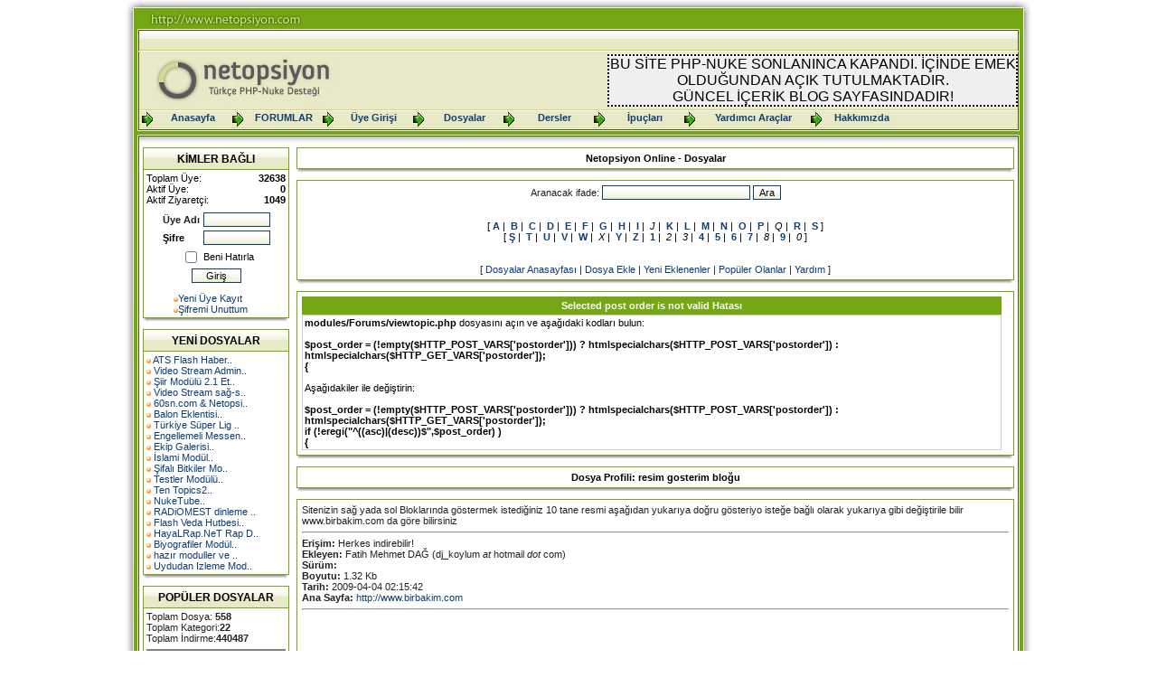

--- FILE ---
content_type: text/html; charset=ISO-8859-9
request_url: http://eski.netopsiyon.com/modules.php?name=NG_Dosyalar&d_op=getit&lid=555
body_size: 6380
content:




<!DOCTYPE HTML PUBLIC "-//W3C//DTD HTML 4.01 Transitional//EN">
<html>
<head>




<title>Netopsiyon Online || Dosyalar || resim gosterim bloğu</title>


<META HTTP-EQUIV="EXPIRES" CONTENT="0">
 <meta http-equiv="Content-Type" content="text/html;charset=ISO-8859-9">
<META NAME="AUTHOR" CONTENT="Ali Osman KAHRAMAN">
<META NAME="COPYRIGHT" CONTENT="Copyright (c) by Ali Osman KAHRAMAN">
<META NAME="KEYWORDS" CONTENT="Nuke, PHP-Nuke, phpnuke, Software, Community, PHP, Survey, dersler, Open Source, GNU, GPL, dosyalar, MySQL, SQL, Database, Blogs, Programming, weblog, Forums, Forum, destek,php">
<meta name="google-site-verification" content="fKckFzdCVCbpv8vMU3NDBwccs9Atws-nhl4RtoVX_SM" />

<meta name="msvalidate.01" content="AD7FC15CA92B4F10A9A444994D41F0AD" />
<META NAME="DESCRIPTION" CONTENT="Netopsiyon Online - PHP-Nuke, webmaster kaynak, dosya ve bilgi deposu">
<META NAME="ROBOTS" CONTENT="INDEX, FOLLOW">
<META NAME="REVISIT-AFTER" CONTENT="7 DAYS">
<link rel="shortcut icon" href="images/favicon.ico" type="image/x-icon">
<link rel="alternate" type="application/rss+xml" title="RSS Forum" href="backend.php">
<link rel="alternate" type="application/rss+xml" title="RSS Dosyalar" href="backend.php?feed=dosyalar">
<link rel="alternate" type="application/rss+xml" title="RSS Dersler" href="backend.php?feed=dersler">
<link rel="stylesheet" type="text/css" media="screen" href="themes/Netopsiyon/style/style.php"/>

<script async src="https://pagead2.googlesyndication.com/pagead/js/adsbygoogle.js?client=ca-pub-9622521318916695" crossorigin="anonymous"></script><script src="includes/javascript.js" type="text/javascript"></script>
<script type="text/javascript" LANGUAGE="Javascript">
if(top.location != document.location.href) {
top.location = document.location.href;
}
</script>

</head>
<body leftmargin="0" topmargin="0" marginwidth="0" marginheight="0">
<table border="0" width="1004" align="center" cellspacing="0" cellpadding="0">

  <tr>

    <td width="100%" align="center">

      <table border="0" width="100%" cellspacing="0" cellpadding="0">

        <tr>



         <td bgcolor="#ffffff" align="center">





     <table width="100%" height="32" border="0" cellpadding="0" cellspacing="0" align="center">

     <tr>

     <td width="276" align="center" background="themes/Netopsiyon/images/netopsiyon_03.gif" nowrap></td>

     <td width="100%" align="center" background="themes/Netopsiyon/images/netopsiyon_04.gif" nowrap></td>

     <td width="293" align="center" background="themes/Netopsiyon/images/netopsiyon_05.gif" nowrap valign="bottom">



     </td>

     </tr>

     </table>





       <table width="100%" height="25" border="0" cellpadding="0" cellspacing="0" align="center">

       <tr> 

       <td width="17" align="center" background="themes/Netopsiyon/images/netopsiyon_07.gif" nowrap></td>

       <td width="100%" align="center" background="themes/Netopsiyon/images/netopsiyon_09.gif" nowrap></td>

       <td width="18" align="center" background="themes/Netopsiyon/images/netopsiyon_11.gif" nowrap></td>

       </tr>

       </table>





       <table width="100%" height="64" border="0" cellpadding="0" cellspacing="0" align="center">

       <tr> 

       <td width="16" align="center" background="themes/Netopsiyon/images/sol.gif" nowrap></td>

       <td width="250" align="center" nowrap bgcolor="#E8E9C7"><a href="/"><img src="themes/Netopsiyon/images/Netopsiyon.jpg" border=0 width=250 height=64></a></td>

       <td width="100%" align="center" bgcolor="#e8e9c6" nowrap></td>

       <td width="470" align="right" bgcolor="#e8e9c6" nowrap><div style="display:block;border:2px dotted;width:450px;font-size:16px;text-align:center;background-color: #f0f0f0">
BU SİTE PHP-NUKE SONLANINCA KAPANDI. 
İÇİNDE EMEK OLDUĞUNDAN AÇIK TUTULMAKTADIR.<br>GÜNCEL İÇERİK BLOG SAYFASINDADIR!</div></td>

       <td width="16" align="center" background="themes/Netopsiyon/images/sag.gif" nowrap></td>

       </tr>

      </table>



       

       <center>

       <table width="100%" bgcolor="#e8e9c6" height="22" border="0" cellpadding="0" cellspacing="0" align="center">

       <tr> 

       <td width="16" align="center" background="themes/Netopsiyon/images/sol.gif" nowrap></td>    

       <td width="100" align="center" background="themes/Netopsiyon/images/menu.gif" nowrap><img src="themes/Netopsiyon/images/menu_on.gif" align="left"><b><a href="index.php">Anasayfa</a></b></td>

       <td width="100" align="center" background="themes/Netopsiyon/images/menu.gif" nowrap><img src="themes/Netopsiyon/images/menu_on.gif" align="left"><b><a href="modules.php?name=Forums">FORUMLAR</a></b></td>

       <td width="100" align="center" background="themes/Netopsiyon/images/menu.gif" nowrap><img src="themes/Netopsiyon/images/menu_on.gif" align="left"><b><a href="modules.php?name=Your_Account">Üye Girişi</a></b></td>

       <td width="100" align="center" background="themes/Netopsiyon/images/menu.gif" nowrap><img src="themes/Netopsiyon/images/menu_on.gif" align="left"><b><a href="modules.php?name=NG_Dosyalar">Dosyalar</a></b></td>

       <td width="100" align="center" background="themes/Netopsiyon/images/menu.gif" nowrap><img src="themes/Netopsiyon/images/menu_on.gif" align="left"><b><a href="modules.php?name=NG_Dersler">Dersler</a></b></td>

       <td width="100" align="center" background="themes/Netopsiyon/images/menu.gif" nowrap><img src="themes/Netopsiyon/images/menu_on.gif" align="left"><b><a href="modules.php?name=NG_ipucu">İpuçları</a></b></td>

       <td width="140" align="center" background="themes/Netopsiyon/images/menu.gif" nowrap><img src="themes/Netopsiyon/images/menu_on.gif" align="left"><b><a href="modules.php?name=NG_Hizmetlerimiz">Yardımcı Araçlar</a></b></td>

       <td width="100" align="center" background="themes/Netopsiyon/images/menu.gif" nowrap><img src="themes/Netopsiyon/images/menu_on.gif" align="left"><b><a href="modules.php?name=NG_Hakkinda">Hakkımızda</a></b></td>           

       

       <td width="100%" align="center" background="themes/Netopsiyon/images/menu.gif" nowrap></td>

<td width="16" align="center" background="themes/Netopsiyon/images/sag.gif" nowrap></td>

       </tr>

       </table>

       </center> 



       <table width="100%" height="16" border="0" cellpadding="0" cellspacing="0" align="center">

       <tr> 

       <td width="16" align="center" background="themes/Netopsiyon/images/net_01.gif" nowrap></td>

       <td width="100%" align="center" background="themes/Netopsiyon/images/net_02.gif" nowrap></td>

       <td width="16" align="center" background="themes/Netopsiyon/images/net_03.gif" nowrap></td>

       </tr>

       </table>







       <table width="100%" height="0" border="0" cellpadding="0" cellspacing="0" align="center">

      <tr> 





<table border="0" width="100%" align="center" cellspacing="0" cellpadding="0" background="themes/Netopsiyon/images/spacer.gif">



  <tr>

    <td width="100%">

      <div align="center">

        <center>
        <table border="0" width="100%" cellspacing="0" cellpadding="0">

          <tr>

	<td width="16" valign="top" background="themes/Netopsiyon/images/sol.gif"><img src="themes/Netopsiyon/images/spacer.gif" width="16" height="1" border="0"></td>

            <td valign="top">








<table width="162" border="0" cellspacing="0" cellpadding="4">
  <tr>
    <td><table width="162" border="0" cellspacing="0" cellpadding="1">
  <tr>
    <td bgcolor="#75a615"><table width="100%" border="0" cellspacing="0" cellpadding="0">
        <tr>
          <td bgcolor="#ffffff"><table width="100%" border="0" cellspacing="0" cellpadding="1">
              <tr>
                <td height="24" bgcolor="#ffffff" background="themes/Netopsiyon/images/blok.gif"><table width="100%" border="0" cellspacing="0" cellpadding="0">
                    <tr>
                      <td><font class="block-title"><strong><center>KİMLER BAĞLI</center></strong></font></td>
                    </tr>
                  </table>
                  </td>
              </tr>
              <tr>
                <td bgcolor="#ffffff"><table width="100%" border="0" cellspacing="0" cellpadding="2">
                    <tr>
                      <td><font class="content">
<!-- Netopsiyon Online -->
<div class="content" align="center">
<table width="100%" border="0" cellspacing="0" cellpadding="0" style="border: 0px; margin-bottom: 5px;">

<tr>
<td>Toplam Üye:</td>
<td align="right">
<b>32638</b></td>
</tr>

<tr>
<td>Aktif Üye:</td>
<td align="right">
<b>0</b></td>
</tr>

<tr>
<td>Aktif Ziyaretçi:</td>
<td align="right">
<b>1049</b></td>
</tr>
</table>
<form action="modules.php?name=Your_Account" method="post" onSubmit='return disableBUTTON(this)'><center><table border=0><tr><td><font class="content"><b>Üye Adı</b></td><td><input type="text" name="username" size="10" maxlength="25"></td></tR><tr><td><b>Şifre</b></td><td><input type="password" name="user_password" size="10" maxlength="20"></td></tr>
<tr><td align=right><input type="checkbox" name="hatirla" value="1"></td><td>Beni Hatırla</td></tr></table><input type="hidden" name="op" value="login"><input type="hidden" name="random_num" value="455725"><input type="hidden" name="gfx_check" value="730908"><input type="submit" value="   Giriş   "></font></center></form><div align=left>
&nbsp;&nbsp;&nbsp;&nbsp;&nbsp;&nbsp;&nbsp;&nbsp;&nbsp;&nbsp;<img src="images/blocks/icon_dot.gif" border=0 alt="Yeni Üye Kayıt" valign="absmiddle"><a href="modules.php?name=Your_Account&amp;op=new_user">Yeni Üye Kayıt</a><br>
&nbsp;&nbsp;&nbsp;&nbsp;&nbsp;&nbsp;&nbsp;&nbsp;&nbsp;&nbsp;<img src="images/blocks/icon_dot.gif" border=0 alt="Şifremi Unuttum" valign="absmiddle"><a href="modules.php?name=Your_Account&amp;op=pass_lost">Şifremi Unuttum</a></div></div>
<!-- Netopsiyon Online Kimler Bağlı -->
</font></td>
                    </tr>

                  </table>
                 </td>
              </tr>
            </table>

            </td>
        </tr>
      </table>

      </td>
  </tr>
</table>
<table border="0" cellpadding="0" cellspacing="0" class="tbl">
<tr>
<td class="tbll"><img src="themes/Netopsiyon/images/spacer.gif" alt="" width="8" height="4" /></td>
<td width="100%" class="tblbot"><img src="themes/Netopsiyon/images/spacer.gif" alt="" width="8" height="4" /></td>
<td class="tblr"><img src="themes/Netopsiyon/images/spacer.gif" alt="" width="8" height="4" /></td>
</tr>
</table>
</td>
  </tr>
</table>

<table width="162" border="0" cellspacing="0" cellpadding="4">
  <tr>
    <td><table width="162" border="0" cellspacing="0" cellpadding="1">
  <tr>
    <td bgcolor="#75a615"><table width="100%" border="0" cellspacing="0" cellpadding="0">
        <tr>
          <td bgcolor="#ffffff"><table width="100%" border="0" cellspacing="0" cellpadding="1">
              <tr>
                <td height="24" bgcolor="#ffffff" background="themes/Netopsiyon/images/blok.gif"><table width="100%" border="0" cellspacing="0" cellpadding="0">
                    <tr>
                      <td><font class="block-title"><strong><center>YENİ DOSYALAR</center></strong></font></td>
                    </tr>
                  </table>
                  </td>
              </tr>
              <tr>
                <td bgcolor="#ffffff"><table width="100%" border="0" cellspacing="0" cellpadding="2">
                    <tr>
                      <td><font class="content"><font class="content"><img src="images/icon_dot.gif" border=0 valign=absmiddle>&nbsp;<a href="modules.php?name=NG_Dosyalar&d_op=getit&lid=586" title="ATS Flash Haber">ATS Flash Haber..</a><br><img src="images/icon_dot.gif" border=0 valign=absmiddle>&nbsp;<a href="modules.php?name=NG_Dosyalar&d_op=getit&lid=585" title="Video Stream Admin Türkçe Panel">Video Stream Admin..</a><br><img src="images/icon_dot.gif" border=0 valign=absmiddle>&nbsp;<a href="modules.php?name=NG_Dosyalar&d_op=getit&lid=584" title="Şiir Modülü 2.1 Etiket ve Tag Sistemli">Şiir Modülü 2.1 Et..</a><br><img src="images/icon_dot.gif" border=0 valign=absmiddle>&nbsp;<a href="modules.php?name=NG_Dosyalar&d_op=getit&lid=581" title="Video Stream sağ-sol block">Video Stream sağ-s..</a><br><img src="images/icon_dot.gif" border=0 valign=absmiddle>&nbsp;<a href="modules.php?name=NG_Dosyalar&d_op=getit&lid=580" title="60sn.com & Netopsiyon.com v.1.0 Alpha">60sn.com & Netopsi..</a><br><img src="images/icon_dot.gif" border=0 valign=absmiddle>&nbsp;<a href="modules.php?name=NG_Dosyalar&d_op=getit&lid=579" title="Balon Eklentisi">Balon Eklentisi..</a><br><img src="images/icon_dot.gif" border=0 valign=absmiddle>&nbsp;<a href="modules.php?name=NG_Dosyalar&d_op=getit&lid=578" title="Türkiye Süper Lig Eklentisi">Türkiye Süper Lig ..</a><br><img src="images/icon_dot.gif" border=0 valign=absmiddle>&nbsp;<a href="modules.php?name=NG_Dosyalar&d_op=getit&lid=577" title="Engellemeli Messenger Modülü">Engellemeli Messen..</a><br><img src="images/icon_dot.gif" border=0 valign=absmiddle>&nbsp;<a href="modules.php?name=NG_Dosyalar&d_op=getit&lid=576" title="Ekip Galerisi">Ekip Galerisi..</a><br><img src="images/icon_dot.gif" border=0 valign=absmiddle>&nbsp;<a href="modules.php?name=NG_Dosyalar&d_op=getit&lid=575" title="İslami Modül">İslami Modül..</a><br><img src="images/icon_dot.gif" border=0 valign=absmiddle>&nbsp;<a href="modules.php?name=NG_Dosyalar&d_op=getit&lid=574" title="Şifalı Bitkiler Modülü">Şifalı Bitkiler Mo..</a><br><img src="images/icon_dot.gif" border=0 valign=absmiddle>&nbsp;<a href="modules.php?name=NG_Dosyalar&d_op=getit&lid=573" title="Testler Modülü">Testler Modülü..</a><br><img src="images/icon_dot.gif" border=0 valign=absmiddle>&nbsp;<a href="modules.php?name=NG_Dosyalar&d_op=getit&lid=572" title="Ten Topics2">Ten Topics2..</a><br><img src="images/icon_dot.gif" border=0 valign=absmiddle>&nbsp;<a href="modules.php?name=NG_Dosyalar&d_op=getit&lid=571" title="NukeTube">NukeTube..</a><br><img src="images/icon_dot.gif" border=0 valign=absmiddle>&nbsp;<a href="modules.php?name=NG_Dosyalar&d_op=getit&lid=570" title="RADiOMEST dinleme bloğu">RADiOMEST dinleme ..</a><br><img src="images/icon_dot.gif" border=0 valign=absmiddle>&nbsp;<a href="modules.php?name=NG_Dosyalar&d_op=getit&lid=569" title="Flash Veda Hutbesi (Sesli&#41;">Flash Veda Hutbesi..</a><br><img src="images/icon_dot.gif" border=0 valign=absmiddle>&nbsp;<a href="modules.php?name=NG_Dosyalar&d_op=getit&lid=568" title="HayaLRap.NeT Rap Dinle Modülü">HayaLRap.NeT Rap D..</a><br><img src="images/icon_dot.gif" border=0 valign=absmiddle>&nbsp;<a href="modules.php?name=NG_Dosyalar&d_op=getit&lid=567" title="Biyografiler Modülü">Biyografiler Modül..</a><br><img src="images/icon_dot.gif" border=0 valign=absmiddle>&nbsp;<a href="modules.php?name=NG_Dosyalar&d_op=getit&lid=566" title="hazır moduller ve islami moduller">hazır moduller ve ..</a><br><img src="images/icon_dot.gif" border=0 valign=absmiddle>&nbsp;<a href="modules.php?name=NG_Dosyalar&d_op=getit&lid=565" title="Uydudan Izleme Modulu">Uydudan Izleme Mod..</a><br></font></td>
                    </tr>

                  </table>
                 </td>
              </tr>
            </table>

            </td>
        </tr>
      </table>

      </td>
  </tr>
</table>
<table border="0" cellpadding="0" cellspacing="0" class="tbl">
<tr>
<td class="tbll"><img src="themes/Netopsiyon/images/spacer.gif" alt="" width="8" height="4" /></td>
<td width="100%" class="tblbot"><img src="themes/Netopsiyon/images/spacer.gif" alt="" width="8" height="4" /></td>
<td class="tblr"><img src="themes/Netopsiyon/images/spacer.gif" alt="" width="8" height="4" /></td>
</tr>
</table>
</td>
  </tr>
</table>

<table width="162" border="0" cellspacing="0" cellpadding="4">
  <tr>
    <td><table width="162" border="0" cellspacing="0" cellpadding="1">
  <tr>
    <td bgcolor="#75a615"><table width="100%" border="0" cellspacing="0" cellpadding="0">
        <tr>
          <td bgcolor="#ffffff"><table width="100%" border="0" cellspacing="0" cellpadding="1">
              <tr>
                <td height="24" bgcolor="#ffffff" background="themes/Netopsiyon/images/blok.gif"><table width="100%" border="0" cellspacing="0" cellpadding="0">
                    <tr>
                      <td><font class="block-title"><strong><center>POPÜLER DOSYALAR</center></strong></font></td>
                    </tr>
                  </table>
                  </td>
              </tr>
              <tr>
                <td bgcolor="#ffffff"><table width="100%" border="0" cellspacing="0" cellpadding="2">
                    <tr>
                      <td><font class="content"><font class="content">Toplam Dosya: <b>558</b><br>Toplam Kategori:<b>22</b><br>Toplam İndirme:<b>440487</b><hr noshade><img src="images/icon_dot.gif" border=0 valign=absmiddle>&nbsp;<a href="modules.php?name=NG_Dosyalar&d_op=getit&lid=336" title="PHP-Nuke 8.0 Final">PHP-Nuke 8.0 Final..</a><br><img src="images/icon_dot.gif" border=0 valign=absmiddle>&nbsp;<a href="modules.php?name=NG_Dosyalar&d_op=getit&lid=5" title="PHP-Nuke 7.9 Orjinal">PHP-Nuke 7.9 Orjin..</a><br><img src="images/icon_dot.gif" border=0 valign=absmiddle>&nbsp;<a href="modules.php?name=NG_Dosyalar&d_op=getit&lid=366" title="YouTube Modül + Orta Blok">YouTube Modül + Or..</a><br><img src="images/icon_dot.gif" border=0 valign=absmiddle>&nbsp;<a href="modules.php?name=NG_Dosyalar&d_op=getit&lid=147" title="Sommaire Menü Türkçe Kurulum Kullanma Ekli">Sommaire Menü Türk..</a><br><img src="images/icon_dot.gif" border=0 valign=absmiddle>&nbsp;<a href="modules.php?name=NG_Dosyalar&d_op=getit&lid=125" title="Shout Box Mesajlaşma Bloğu">Shout Box Mesajlaş..</a><br><img src="images/icon_dot.gif" border=0 valign=absmiddle>&nbsp;<a href="modules.php?name=NG_Dosyalar&d_op=getit&lid=154" title="PHP-Nuke 7.8-7.9 Türkçe Dil Dosyası">PHP-Nuke 7.8-7.9 T..</a><br><img src="images/icon_dot.gif" border=0 valign=absmiddle>&nbsp;<a href="modules.php?name=NG_Dosyalar&d_op=getit&lid=217" title="Coppermine Resim Galerisi">Coppermine Resim G..</a><br><img src="images/icon_dot.gif" border=0 valign=absmiddle>&nbsp;<a href="modules.php?name=NG_Dosyalar&d_op=getit&lid=91" title="Köşe Yazıları 4.3.2">Köşe Yazıları 4.3...</a><br><img src="images/icon_dot.gif" border=0 valign=absmiddle>&nbsp;<a href="modules.php?name=NG_Dosyalar&d_op=getit&lid=288" title="Ana Menu Blocku">Ana Menu Blocku..</a><br><img src="images/icon_dot.gif" border=0 valign=absmiddle>&nbsp;<a href="modules.php?name=NG_Dosyalar&d_op=getit&lid=252" title="Değişen Haberler">Değişen Haberler..</a><br><img src="images/icon_dot.gif" border=0 valign=absmiddle>&nbsp;<a href="modules.php?name=NG_Dosyalar&d_op=getit&lid=226" title="CNB Your Account 750 442">CNB Your Account 7..</a><br><img src="images/icon_dot.gif" border=0 valign=absmiddle>&nbsp;<a href="modules.php?name=NG_Dosyalar&d_op=getit&lid=135" title="HackerTrap">HackerTrap..</a><br><img src="images/icon_dot.gif" border=0 valign=absmiddle>&nbsp;<a href="modules.php?name=NG_Dosyalar&d_op=getit&lid=2" title="PHP-Nuke 7.6 Orjinal">PHP-Nuke 7.6 Orjin..</a><br><img src="images/icon_dot.gif" border=0 valign=absmiddle>&nbsp;<a href="modules.php?name=NG_Dosyalar&d_op=getit&lid=360" title="Süper Orta Block -Haber ve içerik kategorili">Süper Orta Block -..</a><br><img src="images/icon_dot.gif" border=0 valign=absmiddle>&nbsp;<a href="modules.php?name=NG_Dosyalar&d_op=getit&lid=92" title="Şiir Modülü 2.0">Şiir Modülü 2.0..</a><br><img src="images/icon_dot.gif" border=0 valign=absmiddle>&nbsp;<a href="modules.php?name=NG_Dosyalar&d_op=getit&lid=279" title="PHP-Nuke 7.9+3.2+Forum 2.0.21">PHP-Nuke 7.9+3.2+F..</a><br><img src="images/icon_dot.gif" border=0 valign=absmiddle>&nbsp;<a href="modules.php?name=NG_Dosyalar&d_op=getit&lid=161" title="Gelişmiş Orta Forum+ cevap ver bloğu">Gelişmiş Orta Foru..</a><br><img src="images/icon_dot.gif" border=0 valign=absmiddle>&nbsp;<a href="modules.php?name=NG_Dosyalar&d_op=getit&lid=138" title="Videolar Modülü">Videolar Modülü..</a><br><img src="images/icon_dot.gif" border=0 valign=absmiddle>&nbsp;<a href="modules.php?name=NG_Dosyalar&d_op=getit&lid=232" title="Mavisce PHP-Nuke 7.6+3.1+Nuke sentinel 2.4.2pl9...">Mavisce PHP-Nuke 7..</a><br><img src="images/icon_dot.gif" border=0 valign=absmiddle>&nbsp;<a href="modules.php?name=NG_Dosyalar&d_op=getit&lid=55" title="MP3 Üst Player">MP3 Üst Player..</a><br></font></td>
                    </tr>

                  </table>
                 </td>
              </tr>
            </table>

            </td>
        </tr>
      </table>

      </td>
  </tr>
</table>
<table border="0" cellpadding="0" cellspacing="0" class="tbl">
<tr>
<td class="tbll"><img src="themes/Netopsiyon/images/spacer.gif" alt="" width="8" height="4" /></td>
<td width="100%" class="tblbot"><img src="themes/Netopsiyon/images/spacer.gif" alt="" width="8" height="4" /></td>
<td class="tblr"><img src="themes/Netopsiyon/images/spacer.gif" alt="" width="8" height="4" /></td>
</tr>
</table>
</td>
  </tr>
</table>

</td><td width="100%" valign="top">
<table align="center" width="100%" border="0" cellspacing="0" cellpadding="4">

  <tr>

    <td><table width="100%" border="0" cellspacing="0" cellpadding="1">

        <tr>

          <td bgcolor="#75a615" ><table width="100%" border="0" cellspacing="0" cellpadding="1">

              <tr>

                <td align="center" bgcolor="#ffffff"><table width="100%" border="0" cellspacing="0" cellpadding="0">

                    <tr>

                     <td bgcolor="#ffffff" height="100%" align="center"><table width="100%" border="0" cellspacing="0" cellpadding="4">

                          <tr>

                            <td><center><font class="title"><b>Netopsiyon Online - Dosyalar</b></font></center></td>

                          </tr>

                        </table></td>

                    </tr>

                  </table></td>

              </tr>

            </table></td>

        </tr>

      </table>

      <table border="0" cellpadding="0" cellspacing="0" class="tbl"><tr>

<td class="tbll"><img src="themes/Netopsiyon/images/spacer.gif" alt="" width="8" height="4" /></td>

<td class="tblbot"><img src="themes/Netopsiyon/images/spacer.gif" alt="" width="8" height="4" /></td>

<td class="tblr"><img src="themes/Netopsiyon/images/spacer.gif" alt="" width="8" height="4" /></td>

</tr></table>

      </td>

  </tr>

</table>

<table align="center" width="100%" border="0" cellspacing="0" cellpadding="4">

  <tr>

    <td><table width="100%" border="0" cellspacing="0" cellpadding="1">

        <tr>

          <td bgcolor="#75a615" ><table width="100%" border="0" cellspacing="0" cellpadding="1">

              <tr>

                <td align="center" bgcolor="#ffffff"><table width="100%" border="0" cellspacing="0" cellpadding="0">

                    <tr>

                     <td bgcolor="#ffffff" height="100%" align="center"><table width="100%" border="0" cellspacing="0" cellpadding="4">

                          <tr>

                            <td><center><form action="modules.php?name=NG_Dosyalar&d_op=search&amp;query=" method="post" onSubmit='return disableBUTTON(this)'><font class="content">Aranacak ifade: <input type="text" size="25" name="query" value=""> <input type="submit" value="Ara"></font><br><br></form><center>[ <a href="modules.php?name=NG_Dosyalar&d_op=dosyalar&amp;ltr=A"><b>A</b></a>&nbsp;|&nbsp;
<a href="modules.php?name=NG_Dosyalar&d_op=dosyalar&amp;ltr=B"><b>B</b></a>&nbsp;|&nbsp;
<a href="modules.php?name=NG_Dosyalar&d_op=dosyalar&amp;ltr=C"><b>C</b></a>&nbsp;|&nbsp;
<a href="modules.php?name=NG_Dosyalar&d_op=dosyalar&amp;ltr=D"><b>D</b></a>&nbsp;|&nbsp;
<a href="modules.php?name=NG_Dosyalar&d_op=dosyalar&amp;ltr=E"><b>E</b></a>&nbsp;|&nbsp;
<a href="modules.php?name=NG_Dosyalar&d_op=dosyalar&amp;ltr=F"><b>F</b></a>&nbsp;|&nbsp;
<a href="modules.php?name=NG_Dosyalar&d_op=dosyalar&amp;ltr=G"><b>G</b></a>&nbsp;|&nbsp;
<a href="modules.php?name=NG_Dosyalar&d_op=dosyalar&amp;ltr=H"><b>H</b></a>&nbsp;|&nbsp;
<a href="modules.php?name=NG_Dosyalar&d_op=dosyalar&amp;ltr=I"><b>I</b></a>&nbsp;|&nbsp;
<i>J</i>&nbsp;|&nbsp;
<a href="modules.php?name=NG_Dosyalar&d_op=dosyalar&amp;ltr=K"><b>K</b></a>&nbsp;|&nbsp;
<a href="modules.php?name=NG_Dosyalar&d_op=dosyalar&amp;ltr=L"><b>L</b></a>&nbsp;|&nbsp;
<a href="modules.php?name=NG_Dosyalar&d_op=dosyalar&amp;ltr=M"><b>M</b></a>&nbsp;|&nbsp;
<a href="modules.php?name=NG_Dosyalar&d_op=dosyalar&amp;ltr=N"><b>N</b></a>&nbsp;|&nbsp;
<a href="modules.php?name=NG_Dosyalar&d_op=dosyalar&amp;ltr=O"><b>O</b></a>&nbsp;|&nbsp;
<a href="modules.php?name=NG_Dosyalar&d_op=dosyalar&amp;ltr=P"><b>P</b></a>&nbsp;|&nbsp;
<i>Q</i>&nbsp;|&nbsp;
<a href="modules.php?name=NG_Dosyalar&d_op=dosyalar&amp;ltr=R"><b>R</b></a>&nbsp;|&nbsp;
<a href="modules.php?name=NG_Dosyalar&d_op=dosyalar&amp;ltr=S"><b>S</b></a> ]
<br>
[ <a href="modules.php?name=NG_Dosyalar&d_op=dosyalar&amp;ltr=Ş"><b>Ş</b></a>&nbsp;|&nbsp;
<a href="modules.php?name=NG_Dosyalar&d_op=dosyalar&amp;ltr=T"><b>T</b></a>&nbsp;|&nbsp;
<a href="modules.php?name=NG_Dosyalar&d_op=dosyalar&amp;ltr=U"><b>U</b></a>&nbsp;|&nbsp;
<a href="modules.php?name=NG_Dosyalar&d_op=dosyalar&amp;ltr=V"><b>V</b></a>&nbsp;|&nbsp;
<a href="modules.php?name=NG_Dosyalar&d_op=dosyalar&amp;ltr=W"><b>W</b></a>&nbsp;|&nbsp;
<i>X</i>&nbsp;|&nbsp;
<a href="modules.php?name=NG_Dosyalar&d_op=dosyalar&amp;ltr=Y"><b>Y</b></a>&nbsp;|&nbsp;
<a href="modules.php?name=NG_Dosyalar&d_op=dosyalar&amp;ltr=Z"><b>Z</b></a>&nbsp;|&nbsp;
<a href="modules.php?name=NG_Dosyalar&d_op=dosyalar&amp;ltr=1"><b>1</b></a>&nbsp;|&nbsp;
<i>2</i>&nbsp;|&nbsp;
<i>3</i>&nbsp;|&nbsp;
<a href="modules.php?name=NG_Dosyalar&d_op=dosyalar&amp;ltr=4"><b>4</b></a>&nbsp;|&nbsp;
<a href="modules.php?name=NG_Dosyalar&d_op=dosyalar&amp;ltr=5"><b>5</b></a>&nbsp;|&nbsp;
<a href="modules.php?name=NG_Dosyalar&d_op=dosyalar&amp;ltr=6"><b>6</b></a>&nbsp;|&nbsp;
<a href="modules.php?name=NG_Dosyalar&d_op=dosyalar&amp;ltr=7"><b>7</b></a>&nbsp;|&nbsp;
<i>8</i>&nbsp;|&nbsp;
<a href="modules.php?name=NG_Dosyalar&d_op=dosyalar&amp;ltr=9"><b>9</b></a>&nbsp;|&nbsp;
<i>0</i> ]</center><br><br>


<font class="content">[ <a href="modules.php?name=NG_Dosyalar">Dosyalar Anasayfası</a> | <a href="modules.php?name=NG_Dosyalar&d_op=AddDownload">Dosya Ekle</a> | <a href="modules.php?name=NG_Dosyalar&d_op=NewDownloads">Yeni Eklenenler</a> | <a href="modules.php?name=NG_Dosyalar&d_op=MostPopular">Popüler Olanlar</a> | <a href="Javascript:void(0);" onClick="Javascript:yeni_pencere('index.php?bilgi=dosya_yardim', 640,480);">Yardım</a> ]</font></center></td>

                          </tr>

                        </table></td>

                    </tr>

                  </table></td>

              </tr>

            </table></td>

        </tr>

      </table>

      <table border="0" cellpadding="0" cellspacing="0" class="tbl"><tr>

<td class="tbll"><img src="themes/Netopsiyon/images/spacer.gif" alt="" width="8" height="4" /></td>

<td class="tblbot"><img src="themes/Netopsiyon/images/spacer.gif" alt="" width="8" height="4" /></td>

<td class="tblr"><img src="themes/Netopsiyon/images/spacer.gif" alt="" width="8" height="4" /></td>

</tr></table>

      </td>

  </tr>

</table>

<table align="center" width="100%" border="0" cellspacing="0" cellpadding="4">

  <tr>

    <td><table width="100%" border="0" cellspacing="0" cellpadding="1">

        <tr>

          <td bgcolor="#75a615" ><table width="100%" border="0" cellspacing="0" cellpadding="1">

              <tr>

                <td align="center" bgcolor="#ffffff"><table width="100%" border="0" cellspacing="0" cellpadding="0">

                    <tr>

                     <td bgcolor="#ffffff" height="100%" align="center"><table width="100%" border="0" cellspacing="0" cellpadding="4">

                          <tr>

                            <td><table cellSpacing="0" cellPadding="1" width="99%" border="0">
  <tr>
    <td align="middle" width="100%" bgColor="#75A615" height="20">
    <font color="#FFFFFF"><b>Selected post order is not valid Hatası</b></font></td>
  </tr>
  <tr>
    <td width="100%" bgColor="#cccccc">
    <table cellSpacing="0" cellPadding="2" width="100%" border="0">
      <tr>
        <td width="100%" bgColor="#ffffff"><b>modules/Forums/viewtopic.php</b> 
        dosyasını açın ve aşağıdaki kodları bulun: <br>
        <br>
        <b>$post_order = (!empty($HTTP_POST_VARS['postorder'])) ? 
        htmlspecialchars($HTTP_POST_VARS['postorder']) : 
        htmlspecialchars($HTTP_GET_VARS['postorder']); <br>
        {</b><br>
        <br>
        Aşağıdakiler ile değiştirin: <br>
        <br>
        <b>$post_order = (!empty($HTTP_POST_VARS['postorder'])) ? 
        htmlspecialchars($HTTP_POST_VARS['postorder']) : 
        htmlspecialchars($HTTP_GET_VARS['postorder']); <br>
        if (!eregi(&quot;^((asc)|(desc))$&quot;,$post_order) ) <br>
        {</b></td>
      </tr>
    </table>
    </td>
  </tr>
</table></td>

                          </tr>

                        </table></td>

                    </tr>

                  </table></td>

              </tr>

            </table></td>

        </tr>

      </table>

      <table border="0" cellpadding="0" cellspacing="0" class="tbl"><tr>

<td class="tbll"><img src="themes/Netopsiyon/images/spacer.gif" alt="" width="8" height="4" /></td>

<td class="tblbot"><img src="themes/Netopsiyon/images/spacer.gif" alt="" width="8" height="4" /></td>

<td class="tblr"><img src="themes/Netopsiyon/images/spacer.gif" alt="" width="8" height="4" /></td>

</tr></table>

      </td>

  </tr>

</table>

<table align="center" width="100%" border="0" cellspacing="0" cellpadding="4">

  <tr>

    <td><table width="100%" border="0" cellspacing="0" cellpadding="1">

        <tr>

          <td bgcolor="#75a615" ><table width="100%" border="0" cellspacing="0" cellpadding="1">

              <tr>

                <td align="center" bgcolor="#ffffff"><table width="100%" border="0" cellspacing="0" cellpadding="0">

                    <tr>

                     <td bgcolor="#ffffff" height="100%" align="center"><table width="100%" border="0" cellspacing="0" cellpadding="4">

                          <tr>

                            <td><center><font class="title"><b>Dosya Profili: resim gosterim bloğu</b></font></center></td>

                          </tr>

                        </table></td>

                    </tr>

                  </table></td>

              </tr>

            </table></td>

        </tr>

      </table>

      <table border="0" cellpadding="0" cellspacing="0" class="tbl"><tr>

<td class="tbll"><img src="themes/Netopsiyon/images/spacer.gif" alt="" width="8" height="4" /></td>

<td class="tblbot"><img src="themes/Netopsiyon/images/spacer.gif" alt="" width="8" height="4" /></td>

<td class="tblr"><img src="themes/Netopsiyon/images/spacer.gif" alt="" width="8" height="4" /></td>

</tr></table>

      </td>

  </tr>

</table>

<table align="center" width="100%" border="0" cellspacing="0" cellpadding="4">

  <tr>

    <td><table width="100%" border="0" cellspacing="0" cellpadding="1">

        <tr>

          <td bgcolor="#75a615" ><table width="100%" border="0" cellspacing="0" cellpadding="1">

              <tr>

                <td align="center" bgcolor="#ffffff"><table width="100%" border="0" cellspacing="0" cellpadding="0">

                    <tr>

                     <td bgcolor="#ffffff" height="100%" align="center"><table width="100%" border="0" cellspacing="0" cellpadding="4">

                          <tr>

                            <td><font class='content'>Sitenizin sağ yada sol Bloklarında göstermek istediğiniz 10 tane resmi aşağıdan yukarıya doğru gösteriyo isteğe bağlı olarak yukarıya gibi değiştirile bilir www.birbakim.com da göre bilirsiniz<br><hr><b>Erişim:</b> Herkes indirebilir!<br>
<b>Ekleyen:</b> Fatih Mehmet DAĞ (dj_koylum <i>at</i> hotmail <i>dot</i> com)<br>
<b>Sürüm:</b> <br>
<b>Boyutu:</b> 1.32 Kb<br>
<b>Tarih:</b> 2009-04-04 02:15:42<br>
<b>Ana Sayfa:</b> <a href='http://www.birbakim.com' target='new'>http://www.birbakim.com</a><br>
<hr><center>
    <script type="text/javascript"><!--
google_ad_client = "pub-9622521318916695";
google_ad_slot = "4938575017";
google_ad_width = 468;
google_ad_height = 60;
//-->
</script>
<script type="text/javascript"
src="http://pagead2.googlesyndication.com/pagead/show_ads.js">
</script>
    <br>Dosyayı indirebilmeniz için öncelikle aşağıdaki görülen kodu yazmalısınız. </center></font><br><br><center><table border='0'><form action='modules.php?name=NG_Dosyalar' method='POST'><input type='hidden' name='d_op' value='go'><input type='hidden' name='lid' value='555'><input type='hidden' name='fetchid' value='aHR0cDovL2Vza2kubmV0b3BzaXlvbi5jb20veGluZGlyL251a2UvYmxvay9yZXNpbWdvc3RlcmltLnJhcg=='><tr><td><b>Kod:</b></td><td height='20' width='80' background='modules/NG_Dosyalar/images/code_bg.jpg' align='center'><font style="color:black;font-size:14"><b>406359</b></font></td></tr><tr><td><b>Kodu yazın:</b></td><td><input type='text' name='passcode' size='10' maxlength='10'></td></tr><input type='hidden' name='checkpass' value='406359'><tr><td colspan='2' align='center'><input type='button' value='&lt;&lt; Geri dön' onclick='javascript:history.back();'> <input type='submit' name='indir' value='Dosyayı İndir &gt;&gt;'></td></tr></form></table></center><br><center><font class='content'>[  <a href='modules.php?name=NG_Dosyalar&d_op=brokendownload&amp;lid=555'>Kırık Bağlantı Bildir</a> ]</font></center>
</td>

                          </tr>

                        </table></td>

                    </tr>

                  </table></td>

              </tr>

            </table></td>

        </tr>

      </table>

      <table border="0" cellpadding="0" cellspacing="0" class="tbl"><tr>

<td class="tbll"><img src="themes/Netopsiyon/images/spacer.gif" alt="" width="8" height="4" /></td>

<td class="tblbot"><img src="themes/Netopsiyon/images/spacer.gif" alt="" width="8" height="4" /></td>

<td class="tblr"><img src="themes/Netopsiyon/images/spacer.gif" alt="" width="8" height="4" /></td>

</tr></table>

      </td>

  </tr>

</table>

</td>
 <td width="16" valign="top" background="themes/Netopsiyon/images/sag.gif"><img src="themes/Netopsiyon/images/spacer.gif" width="16" height="1" border="0"></td> 
</tr>
</table>




</td> 

</tr>

</table>

      

      <table border="0" width="100%" cellspacing="0" cellpadding="0">

      </table>

    </td>

  </tr>

  <tr>

    <td width="100%">



<table border="0" width="100%" height="6" cellspacing="0" cellpadding="0">

<tr>

<td width="16" background="themes/Netopsiyon/images/net_01.gif" nowrap></td>

<td width="100%" align="center" background="themes/Netopsiyon/images/net_02.gif" nowrap></td>

<td width="16" background="themes/Netopsiyon/images/net_03.gif" nowrap></td>

</tr>

</table>



       <table border="0" width="100%" height="25" cellspacing="0" cellpadding="0">

       <tr>

       <td width="16" background="themes/Netopsiyon/images/sol.gif" nowrap></td>

       <td width="100%" align="right" background="themes/Netopsiyon/images/netopsiyon_09.gif" nowrap><a href="http://tema.mavimsn.com"><img src="themes/Netopsiyon/images/design.gif" border="0"></a></td>

	 <td width="16" background="themes/Netopsiyon/images/sag.gif" nowrap></td>

       </tr>

       </table>



       <table width="100%" height="64" border="0" cellpadding="0" cellspacing="0" align="center">

       <tr> 

       <td width="16" align="center" background="themes/Netopsiyon/images/sol.gif" nowrap></td>

       <td width="100%" align="center" bgcolor="#e8e9c6" nowrap><center><table border="0" cellpadding="2" cellspacing="0" bgcolor="#FFFFFF" width="100%">  <tr>    <td align="center" colspan="2"><B>Copyright © 2002-2026 <span style="COLOR: #ff4040"> Ali Osman KAHRAMAN</span> - Bütün hakları saklıdır!</B><BR>Bu site <B><A             style="COLOR: #ff4040" href="http://www.netopsiyon.com.tr/" target=_blank>Netopsiyon.com.tr</A></B> Sunucularında Barındırılmaktadır.<br>
  <b><span style="COLOR: #ff4040">netopsiyon®</span>, Ali Osman KAHRAMAN' a ait tescilli bir markadır. İzinsiz kullanılamaz!</b></td>  </tr>  <tr>    <td align="center"><a href="http://www.netopsiyon.com.tr/" target=_blank><img height=31 alt="Netopsiyon Bilişim Teknolojileri San. Tic. Ltd.Şti." title="Netopsiyon Bilişim Teknolojileri San. Tic. Ltd.Şti." src="images/footer/netopsiyon.gif" width=88 border=0></a></td>    <td align="center"><img src="images/footer/copyright.gif" width=617 height=30 alt="Netopsiyon Copyright" border=0></td>  </tr>  </table><!--f9ef71a7fa0e88393228a030d6f319a4--></center></td>

       <td width="16" align="center" background="themes/Netopsiyon/images/sag.gif" nowrap></td>

       </tr>

      </table>



       <table width="100%" height="32" border="0" cellpadding="0" cellspacing="0" align="center">

       <tr> 

       <td width="20" align="center" background="themes/Netopsiyon/images/foteralt_1.gif" nowrap></td>

       <td width="100%" align="center" background="themes/Netopsiyon/images/foteralt_2.gif"nowrap>&nbsp;</td>

       <td width="20" align="center" background="themes/Netopsiyon/images/foteralt_3.gif" nowrap></td>

       </tr>

      </table>



        </tr>

      </table>

    </td>

  </tr>

</table>

          </td>

            

        </tr>

      </table>

    </td>

  </tr>

</table><LINK REL="StyleSheet" HREF="themes/Netopsiyon/style/style.css" TYPE="text/css">
<script type="text/javascript">
var gaJsHost = (("https:" == document.location.protocol) ? "https://ssl." : "http://www.");
document.write(unescape("%3Cscript src='" + gaJsHost + "google-analytics.com/ga.js' type='text/javascript'%3E%3C/script%3E"));
</script>
<script type="text/javascript">
try {
var pageTracker = _gat._getTracker("UA-13103928-2");
pageTracker._trackPageview();
} catch(err) {}</script>
</body>
</html>

--- FILE ---
content_type: text/html; charset=utf-8
request_url: https://www.google.com/recaptcha/api2/aframe
body_size: 267
content:
<!DOCTYPE HTML><html><head><meta http-equiv="content-type" content="text/html; charset=UTF-8"></head><body><script nonce="cw6fU_svTFX5JyGBChaOGQ">/** Anti-fraud and anti-abuse applications only. See google.com/recaptcha */ try{var clients={'sodar':'https://pagead2.googlesyndication.com/pagead/sodar?'};window.addEventListener("message",function(a){try{if(a.source===window.parent){var b=JSON.parse(a.data);var c=clients[b['id']];if(c){var d=document.createElement('img');d.src=c+b['params']+'&rc='+(localStorage.getItem("rc::a")?sessionStorage.getItem("rc::b"):"");window.document.body.appendChild(d);sessionStorage.setItem("rc::e",parseInt(sessionStorage.getItem("rc::e")||0)+1);localStorage.setItem("rc::h",'1769104146467');}}}catch(b){}});window.parent.postMessage("_grecaptcha_ready", "*");}catch(b){}</script></body></html>

--- FILE ---
content_type: text/css
request_url: http://eski.netopsiyon.com/themes/Netopsiyon/style/style.php
body_size: 989
content:

FONT	{FONT-FAMILY: Tahoma,Verdana,Helvetica; FONT-SIZE: 11px}
TD		{FONT-FAMILY: Tahoma,Verdana,Helvetica; FONT-SIZE: 11px}
BODY	{FONT-FAMILY: Tahoma,Verdana,Helvetica; FONT-SIZE: 11px}
P		{FONT-FAMILY: Tahoma,Verdana,Helvetica; FONT-SIZE: 11px}
DIV		{FONT-FAMILY: Tahoma,Verdana,Helvetica; FONT-SIZE: 11px}
body {background-color: #ffffff;margin:0; padding:0;};
FORM 		 {FONT-FAMILY: Tahoma,Verdana,Helvetica; FONT-SIZE: 11px}

A:link       {BACKGROUND: none; COLOR: #0e3d6e; FONT-SIZE: 11px; FONT-FAMILY: Tahoma,Verdana, Helvetica; TEXT-DECORATION: none}

A:active     {BACKGROUND: none; COLOR: #0e3d6e; FONT-SIZE: 11px; FONT-FAMILY: Tahoma,Verdana, Helvetica; TEXT-DECORATION: none}

A:visited    {BACKGROUND: none; COLOR: #0e3d6e; FONT-SIZE: 11px; FONT-FAMILY: Tahoma,Verdana, Helvetica; TEXT-DECORATION: none}

A:hover      {BACKGROUND: none; COLOR: #117fe2; FONT-SIZE: 11px; FONT-FAMILY: Tahoma,Verdana, Helvetica; TEXT-DECORATION: none}

.content 	 {BACKGROUND: none; COLOR: #222222; FONT-SIZE: 11px; FONT-FAMILY: Tahoma,Verdana, Helvetica}

.block-title {BACKGROUND: none; COLOR: #000000; FONT-SIZE: 12px; FONT-FAMILY: Verdana, Helvetica}

.storytitle  {BACKGROUND: none; COLOR: #000000; FONT-SIZE: 11px; FONT-WEIGHT: bold; FONT-FAMILY: Tahoma,Verdana, Helvetica; TEXT-DECORATION: none}

.storycat	 {BACKGROUND: none; COLOR: #000099; FONT-SIZE: 11px; FONT-WEIGHT: bold; FONT-FAMILY: Tahoma,Verdana, Helvetica; TEXT-DECORATION: underline}

.boxtitle 	 {BACKGROUND: none; COLOR: #0e3d6e; FONT-SIZE: 11px; FONT-WEIGHT: bold; FONT-FAMILY: Tahoma,Verdana, Helvetica; TEXT-DECORATION: none}

.boxcontent  {BACKGROUND: none; COLOR: #0e3d6e; FONT-SIZE: 11px; FONT-FAMILY: Verdana, Helvetica}

.option 	 {BACKGROUND: none; COLOR: #0e3d6e; FONT-SIZE: 11px; FONT-WEIGHT: bold; FONT-FAMILY: Tahoma,Verdana, Helvetica; TEXT-DECORATION: none}

.option2 	 {BACKGROUND: none; COLOR: #0e3d6e; FONT-SIZE: 11px; FONT-WEIGHT: bold; FONT-FAMILY: Tahoma,Verdana, Helvetica; TEXT-DECORATION: none}

.tiny		 {BACKGROUND: none; COLOR: #cccccc; FONT-SIZE: 11px; FONT-WEIGHT: normal; FONT-FAMILY: Tahoma,Verdana, Helvetica; TEXT-DECORATION: none}

.small		 {BACKGROUND: none; COLOR: #FF6600; FONT-SIZE: 10px; FONT-WEIGHT: normal; FONT-FAMILY: Tahoma,Verdana, Helvetica; TEXT-DECORATION: none}







INPUT 		{FONT-SIZE: 11px; FONT-FAMILY: Tahoma,Verdana,Helvetica; background-color : #ffffff; color: #000000; border: #000099; border-style: solid; border-top-width : 1px; border-right-width : 1px; border-bottom-width : 1px; border-left-width : 1px



	background-color: #ffffff;

	border: #0e3d6e 1px solid;

	background-image : url(../images/forum.gif);



}

input.button {FONT-SIZE: 11px; FONT-FAMILY: Tahoma,Verdana,Helvetica; color: #000000; background-color : #ffffff; border: #000000; border-top-width : 1px; border-right-width : 1px; border-bottom-width : 1px; border-left-width : 1px}



/* This is the outline round the main forum tables */

.forumline	{ background-color: #75a615; border: 0px #c2edfd solid; }







/* Main table cell colours and backgrounds */

td.row1	{

background-color : #ffffff;



}



td.row2	{

background-color : #ffffff;



}



td.row3	{

background-color : #ffffff;



}



td.row3Right	{

background-color : #ffffff;



}



td.bodyline	{

background-color : #e8e9c6;

}



td.cat,td.catHead,td.catSides,td.catLeft,td.catRight,td.catBottom {

                  background-color : #ececec;

			background-image: url(../images/forum.gif);

			background-repeat: repeat-x;

}



td.rowpic {

		background-color : #ececec;

		background-image: url(../images/forum.gif);

		background-repeat: repeat-x;

}



th	{

	color: #212222; font-size: 11px; font-weight : bold;

	background-color: #000000; height: 20px;

	background-image: url(../images/forum.gif);

	

}



/* Background images for tables */

.tbl{border-collapse:collapse;height:4px;width:100%}

.tbll{background: url(images/tb4_l.gif) no-repeat;width:8px}

.tblbot{background: url(images/tb4_m.gif) repeat-x;width:100%}

.tblr{background: url(images/tb4_r.gif) no-repeat;width:8px}

.tbl80{border-collapse:collapse;height:4px;width:80%}



/* Background images for tables */

.tbt{border-collapse:collapse;height:22px;width:100%}

.tbtl{background: url(images/tb2_l.gif) no-repeat;width:22px}

.tbtbot{background: url(images/tb2_m.gif) repeat-x;width:100%;font-size:11px;color:#445588;}

.tbtr{background: url(images/tb2_r.gif) no-repeat;width:124px}



/* Background images for tables */

.tbn{border-collapse:collapse;height:22px;width:100%}

.tbnl{background: url(images/tb1_l.gif) no-repeat;width:76px}

.tbnbot{background: url(images/tb1_m.gif) repeat-x;width:100%;font-size:11px;color:#445588;}

.tbnr{background: url(images/tb1_r.gif) no-repeat;width:39px}





--- FILE ---
content_type: text/css; charset=utf-8
request_url: http://eski.netopsiyon.com/themes/Netopsiyon/style/style.css
body_size: 965
content:
FONT	{FONT-FAMILY: Tahoma,Verdana,Helvetica; FONT-SIZE: 11px}
TD		{FONT-FAMILY: Tahoma,Verdana,Helvetica; FONT-SIZE: 11px}
BODY	{FONT-FAMILY: Tahoma,Verdana,Helvetica; FONT-SIZE: 11px}
P		{FONT-FAMILY: Tahoma,Verdana,Helvetica; FONT-SIZE: 11px}
DIV		{FONT-FAMILY: Tahoma,Verdana,Helvetica; FONT-SIZE: 11px}

body {background-color: #ffffff};

FORM 		 {FONT-FAMILY: Tahoma,Verdana,Helvetica; FONT-SIZE: 11px}
A:link       {BACKGROUND: none; COLOR: #0e3d6e; FONT-SIZE: 11px; FONT-FAMILY: Tahoma,Verdana, Helvetica; TEXT-DECORATION: none}
A:active     {BACKGROUND: none; COLOR: #0e3d6e; FONT-SIZE: 11px; FONT-FAMILY: Tahoma,Verdana, Helvetica; TEXT-DECORATION: none}
A:visited    {BACKGROUND: none; COLOR: #0e3d6e; FONT-SIZE: 11px; FONT-FAMILY: Tahoma,Verdana, Helvetica; TEXT-DECORATION: none}
A:hover      {BACKGROUND: none; COLOR: #117fe2; FONT-SIZE: 11px; FONT-FAMILY: Tahoma,Verdana, Helvetica; TEXT-DECORATION: none}
.content 	 {BACKGROUND: none; COLOR: #222222; FONT-SIZE: 11px; FONT-FAMILY: Tahoma,Verdana, Helvetica}
.block-title {BACKGROUND: none; COLOR: #000000; FONT-SIZE: 12px; FONT-FAMILY: Verdana, Helvetica}
.storytitle  {BACKGROUND: none; COLOR: #000000; FONT-SIZE: 11px; FONT-WEIGHT: bold; FONT-FAMILY: Tahoma,Verdana, Helvetica; TEXT-DECORATION: none}
.storycat	 {BACKGROUND: none; COLOR: #000099; FONT-SIZE: 11px; FONT-WEIGHT: bold; FONT-FAMILY: Tahoma,Verdana, Helvetica; TEXT-DECORATION: underline}
.boxtitle 	 {BACKGROUND: none; COLOR: #0e3d6e; FONT-SIZE: 11px; FONT-WEIGHT: bold; FONT-FAMILY: Tahoma,Verdana, Helvetica; TEXT-DECORATION: none}
.boxcontent  {BACKGROUND: none; COLOR: #0e3d6e; FONT-SIZE: 11px; FONT-FAMILY: Verdana, Helvetica}
.option 	 {BACKGROUND: none; COLOR: #0e3d6e; FONT-SIZE: 11px; FONT-WEIGHT: bold; FONT-FAMILY: Tahoma,Verdana, Helvetica; TEXT-DECORATION: none}
.option2 	 {BACKGROUND: none; COLOR: #0e3d6e; FONT-SIZE: 11px; FONT-WEIGHT: bold; FONT-FAMILY: Tahoma,Verdana, Helvetica; TEXT-DECORATION: none}
.tiny		 {BACKGROUND: none; COLOR: #cccccc; FONT-SIZE: 11px; FONT-WEIGHT: normal; FONT-FAMILY: Tahoma,Verdana, Helvetica; TEXT-DECORATION: none}
.small		 {BACKGROUND: none; COLOR: #FF6600; FONT-SIZE: 10px; FONT-WEIGHT: normal; FONT-FAMILY: Tahoma,Verdana, Helvetica; TEXT-DECORATION: none}



INPUT 		{FONT-SIZE: 11px; FONT-FAMILY: Tahoma,Verdana,Helvetica; background-color : #ffffff; color: #000000; border: #000099; border-style: solid; border-top-width : 1px; border-right-width : 1px; border-bottom-width : 1px; border-left-width : 1px

	background-color: #ffffff;
	border: #0e3d6e 1px solid;
	background-image : url(../images/forum.gif);

}
input.button {FONT-SIZE: 11px; FONT-FAMILY: Tahoma,Verdana,Helvetica; color: #000000; background-color : #ffffff; border: #000000; border-top-width : 1px; border-right-width : 1px; border-bottom-width : 1px; border-left-width : 1px}

/* This is the outline round the main forum tables */
.forumline	{ background-color: #75a615; border: 0px #c2edfd solid; }



/* Main table cell colours and backgrounds */
td.row1	{
background-color : #ffffff;

}

td.row2	{
background-color : #ffffff;

}

td.row3	{
background-color : #ffffff;

}

td.row3Right	{
background-color : #ffffff;

}

td.bodyline	{
background-color : #e8e9c6;
}

td.cat,td.catHead,td.catSides,td.catLeft,td.catRight,td.catBottom {
                  background-color : #ececec;
			background-image: url(../images/forum.gif);
			background-repeat: repeat-x;
}

td.rowpic {
		background-color : #ececec;
		background-image: url(../images/forum.gif);
		background-repeat: repeat-x;
}

th	{
	color: #212222; font-size: 11px; font-weight : bold;
	background-color: #000000; height: 20px;
	background-image: url(../images/forum.gif);
	
}

/* Background images for tables */
.tbl{border-collapse:collapse;height:4px;width:100%}
.tbll{background: url(images/tb4_l.gif) no-repeat;width:8px}
.tblbot{background: url(images/tb4_m.gif) repeat-x;width:100%}
.tblr{background: url(images/tb4_r.gif) no-repeat;width:8px}
.tbl80{border-collapse:collapse;height:4px;width:80%}

/* Background images for tables */
.tbt{border-collapse:collapse;height:22px;width:100%}
.tbtl{background: url(images/tb2_l.gif) no-repeat;width:22px}
.tbtbot{background: url(images/tb2_m.gif) repeat-x;width:100%;font-size:11px;color:#445588;}
.tbtr{background: url(images/tb2_r.gif) no-repeat;width:124px}

/* Background images for tables */
.tbn{border-collapse:collapse;height:22px;width:100%}
.tbnl{background: url(images/tb1_l.gif) no-repeat;width:76px}
.tbnbot{background: url(images/tb1_m.gif) repeat-x;width:100%;font-size:11px;color:#445588;}
.tbnr{background: url(images/tb1_r.gif) no-repeat;width:39px}

--- FILE ---
content_type: text/javascript; charset=utf-8
request_url: http://eski.netopsiyon.com/includes/javascript.js
body_size: 3490
content:
<!--//

function MM_swapImgRestore() { //v3.0

  var i,x,a=document.MM_sr; for(i=0;a&&i<a.length&&(x=a[i])&&x.oSrc;i++) x.src=x.oSrc;

}



function MM_preloadImages() { //v3.0

  var d=document; if(d.images){ if(!d.MM_p) d.MM_p=new Array();

    var i,j=d.MM_p.length,a=MM_preloadImages.arguments; for(i=0; i<a.length; i++)

    if (a[i].indexOf("#")!=0){ d.MM_p[j]=new Image; d.MM_p[j++].src=a[i];}}

}



function MM_swapImage() { //v3.0

  var i,j=0,x,a=MM_swapImage.arguments; document.MM_sr=new Array; for(i=0;i<(a.length-2);i+=3)

   if ((x=MM_findObj(a[i]))!=null){document.MM_sr[j++]=x; if(!x.oSrc) x.oSrc=x.src; x.src=a[i+2];}

}





function disableBUTTON(theform) {

  if (document.all||document.getElementById){

    for (i=0;i<theform.length;i++){

      var tempobj=theform.elements[i]

        if(tempobj.type.toLowerCase()=="submit")

        tempobj.disabled=true

    }

  }

return true;

}





function yeni_pencere(url,w,h){

var url, w, h

self.name="anasayfa";

window.open(url, "Pencere","toolbar=no,width="+w+" ,statusbar=0, height="+h+" ,top=25, left=25, scrollbars=1");

}

function SwapGroup() {
    var o = new JSObj();
    o.oType = "SwapGroup";
    o._list = new Array();
    o.add = SwapGroup_add;
    o.getList = SwapGroup_getList;
    o.create();
    return o;

    function SwapGroup_add(oSwappable) {
        this._list[oSwappable.oID] = oSwappable;
        oSwappable.swapGroup = this;
    }

    function SwapGroup_getList() {
        return this._list;
    }
}

function Swappable() {
    this.setOn = Swappable_setOn;
    this.setOff = Swappable_setOff;
    this.setActive = new Function();
    function Swappable_setOn() { this.setActive(true); }
    function Swappable_setOff() { this.setActive(false); }
}

function SwappableDiv(oDiv, oButton, sStyle) {
    var o = new JSObj();
    o.oType = "SwappableDiv";
    implement(Swappable, o);
    o.onclick = SwappableDiv_onclick;
    o.setActive = SwappableDiv_setActive;
    o.setButtonActive = SwappableDiv_setButtonActive;
    o.swapGroup = null;
    o.button = oButton;
    o.button.setAttribute("listener",o);
    o.div = oDiv;
    o.style = sStyle;
    o.create();
    // needs to occur after create.
    o.button.onclick = getEventHandler(o, "onclick");

    return o;

    function SwappableDiv_onclick() {
        var oSwappables = this.swapGroup.getList();

        for (var i in oSwappables) {
            if (i != this.oID) {
                oSwappables[i].setOff();
            } else {
                oSwappables[i].setOn();
            }
        }
    }
    function SwappableDiv_setButtonActive(bActive) {
        if (bActive) {
            this.button.className=this.style + "Active";
            this.button.childNodes.item(0).style.color = "#ffffff";
        } else {
            this.button.className=this.style;
            this.button.childNodes.item(0).style.color = "";
        }
    }
    function SwappableDiv_setActive(bActive) {
        this.setButtonActive(bActive);
        var sStyle = bActive ? "" : "none";
        this.active = bActive;
        this.div.style.display = sStyle;
    }
}

function SwappableCompactDiv(aDivArray, oButton, sStyle) {
    var o = new SwappableDiv(null, oButton, sStyle);
    o._setActive = o.setActive;
    o.divArray = aDivArray;
    o.setActive = SwappableCompactDiv_setActive;
    return o;
        function SwappableCompactDiv_setActive(bActive) {
        var sStyle = bActive ? "" : "none";
        this.active = bActive;
        for (var i = 0; i < this.divArray.length; i++) {
            this.divArray[i].style.display = sStyle;
        }
        this.setButtonActive(bActive);
    }
}

function getEventHandler(oObj, sEvent) {
    var fName = oObj.oType + "_" + oObj.oID + "_" + sEvent;
    eval("function " + fName + "() { " + getObjRef(oObj) + "." + sEvent + "(); }");
    return eval(fName);
}

function JSAll() {
    this.objects=new Object(); this.unique=new Unique(); this.register=JSAll_register; this.clobberUID=JSAll_clobberUID;
    function JSAll_register(oObject) {
        if (!this.objects[oObject.oType]) { this.objects[oObject.oType]=new Array(); }
        regUID = this.unique.get(oObject.oType);
        if (oObject.oID!='') {
            for (var si in this.objects) {
                if (this.objects[si][oObject.oID]) { delete this.objects[si][oObject.oID]; this.objects[si][regUID]=oObject; }
            }
        }
        this.objects[oObject.oType][regUID]=oObject; return regUID;
    }
    function JSAll_clobberUID(oObject) {
        for (var si in this.objects) {
            for (var sObject in this.objects[si]) {
                if (this.objects[si][sObject]!=null) { if (this.objects[si][sObject].oID==oObject.oID) { delete this.objects[si][sObject]; } }
            }
        }
    }
}
function Unique() {
    var o = new Object();
    o.m_nVal = 0; o.m_nUnique = Unique.nUnique++; o.get = Unique_get; o.hexval = Unique_hexval; return o;
    function Unique_get(sType) {
        var rVal = new String();
        var newVal = new String();
        for (i = 0; i < sType.length; i++) { newVal += this.hexval(sType.charCodeAt(i)-65); }
        newVal = newVal.substring(0,24);
        for (i=newVal.length-1; i<=22; i++) { newVal="0"+newVal; }
        for (i=0; i<newVal.length; i+=6) { rVal += newVal.substring(i,i+6)+"_";    }
        rVal += this.hexval(65+(this.m_nVal%26))+this.hexval(this.m_nUnique)+"_"+this.hexval(this.m_nVal++);
        return rVal;
    }
    function Unique_hexval(c) { return String("0123456789ABCDEF").charAt((c/16)&0x0F)+String("0123456789ABCDEF").charAt((c/1)&0x0F); }
}
Unique.nUnique = 1;
function JSObj() {
    this.oType=new String("JSObj"); this.oID=new String();this.last_error= new String();this.create=JSObj_create;this.destroy=JSObj_destroy;
    function JSObj_create() { this.oID = jsAll.register(this); }
    function JSObj_destroy() { jsAll.clobberUID(this); }
}
function isIE() {
    var rVal = false;
    try {
        var oDOM = new ActiveXObject("Microsoft.XMLDOM");
        if ((document.all) && (oDOM)) { rVal = true; oDOM = null; }
    } catch(ex) { if (disable_debug_handler == true) { debug(ex); } }
    return rVal;
}
function isNS() {
    var rVal = false;
    try {
        var oNodes = document.getElementsByTagName("A");
        if (oNodes) {
            rVal = true;
            oNodes = null;
        }
    } catch(ex) { if (disable_debug_handler == true) { debug(ex); } }
    return rVal;
}
function addLinkBehaviors() {
    if (isIE()) {
        var oLinks=document.getElementsByTagName("A");
        var nLinkLen=oLinks.length; var si = 0;
        var sAttrib = "";
        while (si < nLinkLen) {
            if (oLinks[si].getAttribute("isData") == "true") {
                if (isIE()) {
                    oDataA[oDataA.length] = oLinks[si];
                }
            } else if (oLinks[si].getAttribute("isRollover") == "true") {
                oLinks[si].bh=new LinkBehavior(oLinks[si], oDataA.length-1);
            }
            si++;
        }
    }
}
function hideall() { if (isIE()) { try { if ((jsAll) && (jsAll.objects) && (jsAll.objects['ContentObj'])) { var oObjs = jsAll.objects['ContentObj']; if (oObjs) { for (i in oObjs) { if (oObjs[i]) { oObjs[i].hide(); }}}}} catch(ex) { if (disable_debug_handler == true) { debug(ex); }}}}
function window_onunload() { try { for (var si in jsAll.objects) { for (var si2 in jsAll.objects[si]) { jsAll.objects[si][si2].destroy();} } CollectGarbage(); } catch(ex) { if (disable_debug_handler == true) { debug(ex); } } }
function window_onscroll() { hideall(); }

function XSL_load() {
    if ((!this.xml) && (!this.bLoading)) {
        try {
            this.bLoading = true;
            this.createXMLObject();
            this.object.load(this.url);
        } catch(ex) {
            if (disable_debug_handler == true) {
                debug(ex);
            }
        }
    } else {
        // already have data
    }
}
function debug(oError) {
    var oCaller = debug.caller.toString();
    oCaller = oCaller.substring(oCaller.indexOf(" "), oCaller.indexOf("{"));
    var sStr = "In function " + oCaller + " :\n" + oError.message + "\n";
    for (var i in oError)
    {
        sStr += i + ": " + oError[i].toString() + "\n";
    }
    //alert(sStr);

}

// list of images to preload
//
function PreloadImages()
{
    if (aImages[nIncr])
    {
        var oImg = new Image();
        oImg.src = sBaseUrl + aImages[nIncr++];
        setTimeout("PreloadImages()", 5);
    }

}

function parseXPath(oXMLDoc, sXPath)
{
        // if the doc hasn't been parsed correctly, or is invalid
        if (oXMLDoc)
        {
                if (!oXMLDoc.parsed)
                {
                        // document wasn't parsed (invalid xml?)
                        return null;
                }
        } else {
                // xmldocument doesn't exist (check referring function)
                return null;
        }
        var oNode;
        var aReturn             = new Array();                                          // used if we return a collection
        var nItems              = 0;                                                            // counter used when iterating through attributes
        var oNodeList   = oXMLDoc.selectNodes(sXPath);          // apply xpath against xml doc

        if (oNodeList.length == 0)
        {
                // invalid xpath or no nodes matched
                return "";
        }

        var oItems                      = new Enumerator(oNodeList);    // iterate through nodes
        var oItem                       = null;                                                 // used as the current element in the Enumeration
        var oAttributes         = null;                                                 // so that we can gather attribute collection
        // step through each node
        var nCount = 0;
        for (oItems.moveFirst(); !oItems.atEnd(); oItems.moveNext())
        {
                oItem = oItems.item();  // current item - assigned for performance reasons
                if (oItem.attributes)
                {
                        // step through attributes and assign to an array
                        oAttributes = new Enumerator(oItem.attributes);
                        aReturn[nItems] = new Object();
                        var count = 0;  // count the number of attributes

                        for (oAttributes.moveFirst(); !oAttributes.atEnd(); oAttributes.moveNext())
                        {
                                count++;
                                oAttribute = oAttributes.item();
                                aReturn[nItems][oAttribute.name.toLowerCase()] = oAttribute.value;
                        }
                        if ((count == 0) && (oItem.text != ""))
                        {
                                // item is a text node without attributes. (CDATA section)
                                return oItem.text;
                        }
                } else {
                        // text attribute
                        return oItem.text;
                }
                nItems++;
        }
        // return object
        return aReturn;
}
function formatComma(sStr)
{
    var sInStr = new String(sStr);
    var aThrees = new Array();
    for (var i = sInStr.length; i>0; i-=3)
    {
        aThrees[aThrees.length] = sInStr.substring(((i-3 > 0) ? i-3 : 0),i);
    }
    return aThrees.reverse().join(",");
}

function implement(cInterface, oObj) {
        var oInst = new cInterface();
        for (i in oInst) {
                oObj[i] = oInst[i];
        }
}


function getObjRef(oObj) {
    return "jsAll.objects."+oObj.oType+"['"+oObj.oID+"']";
}


//->>